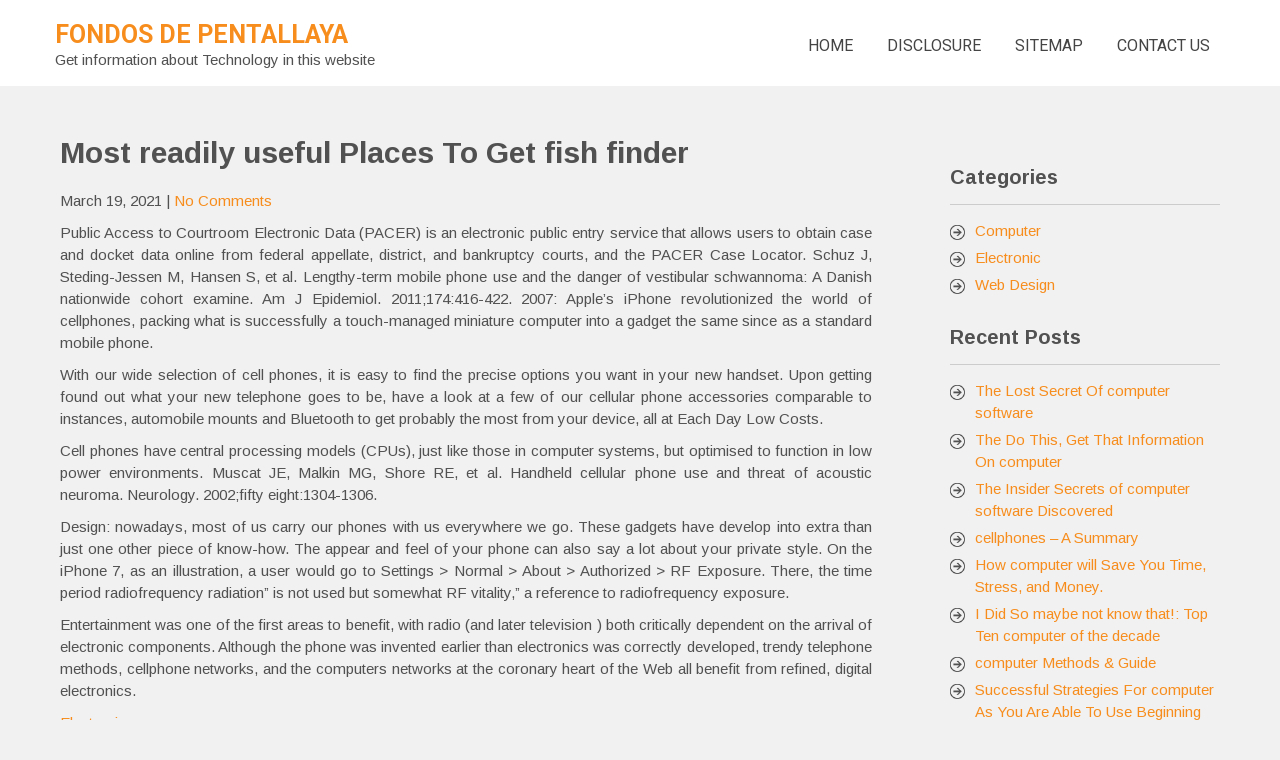

--- FILE ---
content_type: text/html; charset=UTF-8
request_url: http://www.fondosdepantallaya.com/most-readily-useful-places-to-get-fish-finder
body_size: 10169
content:
 <!DOCTYPE html>
<html lang="en-US">
<head>
<meta charset="UTF-8">
<meta name="viewport" content="width=device-width">
<link rel="profile" href="http://gmpg.org/xfn/11">
<title>Most readily useful Places To Get fish finder &#8211; Fondos de Pentallaya</title>
<meta name='robots' content='max-image-preview:large' />
<link rel='dns-prefetch' href='//fonts.googleapis.com' />
<link rel="alternate" type="application/rss+xml" title="Fondos de Pentallaya &raquo; Feed" href="http://www.fondosdepantallaya.com/feed" />
<link rel="alternate" type="application/rss+xml" title="Fondos de Pentallaya &raquo; Comments Feed" href="http://www.fondosdepantallaya.com/comments/feed" />
<link rel="alternate" type="application/rss+xml" title="Fondos de Pentallaya &raquo; Most readily useful Places To Get fish finder Comments Feed" href="http://www.fondosdepantallaya.com/most-readily-useful-places-to-get-fish-finder/feed" />
<link rel="alternate" title="oEmbed (JSON)" type="application/json+oembed" href="http://www.fondosdepantallaya.com/wp-json/oembed/1.0/embed?url=http%3A%2F%2Fwww.fondosdepantallaya.com%2Fmost-readily-useful-places-to-get-fish-finder" />
<link rel="alternate" title="oEmbed (XML)" type="text/xml+oembed" href="http://www.fondosdepantallaya.com/wp-json/oembed/1.0/embed?url=http%3A%2F%2Fwww.fondosdepantallaya.com%2Fmost-readily-useful-places-to-get-fish-finder&#038;format=xml" />
<style id='wp-img-auto-sizes-contain-inline-css'>
img:is([sizes=auto i],[sizes^="auto," i]){contain-intrinsic-size:3000px 1500px}
/*# sourceURL=wp-img-auto-sizes-contain-inline-css */
</style>
<style id='wp-emoji-styles-inline-css'>

	img.wp-smiley, img.emoji {
		display: inline !important;
		border: none !important;
		box-shadow: none !important;
		height: 1em !important;
		width: 1em !important;
		margin: 0 0.07em !important;
		vertical-align: -0.1em !important;
		background: none !important;
		padding: 0 !important;
	}
/*# sourceURL=wp-emoji-styles-inline-css */
</style>
<style id='wp-block-library-inline-css'>
:root{--wp-block-synced-color:#7a00df;--wp-block-synced-color--rgb:122,0,223;--wp-bound-block-color:var(--wp-block-synced-color);--wp-editor-canvas-background:#ddd;--wp-admin-theme-color:#007cba;--wp-admin-theme-color--rgb:0,124,186;--wp-admin-theme-color-darker-10:#006ba1;--wp-admin-theme-color-darker-10--rgb:0,107,160.5;--wp-admin-theme-color-darker-20:#005a87;--wp-admin-theme-color-darker-20--rgb:0,90,135;--wp-admin-border-width-focus:2px}@media (min-resolution:192dpi){:root{--wp-admin-border-width-focus:1.5px}}.wp-element-button{cursor:pointer}:root .has-very-light-gray-background-color{background-color:#eee}:root .has-very-dark-gray-background-color{background-color:#313131}:root .has-very-light-gray-color{color:#eee}:root .has-very-dark-gray-color{color:#313131}:root .has-vivid-green-cyan-to-vivid-cyan-blue-gradient-background{background:linear-gradient(135deg,#00d084,#0693e3)}:root .has-purple-crush-gradient-background{background:linear-gradient(135deg,#34e2e4,#4721fb 50%,#ab1dfe)}:root .has-hazy-dawn-gradient-background{background:linear-gradient(135deg,#faaca8,#dad0ec)}:root .has-subdued-olive-gradient-background{background:linear-gradient(135deg,#fafae1,#67a671)}:root .has-atomic-cream-gradient-background{background:linear-gradient(135deg,#fdd79a,#004a59)}:root .has-nightshade-gradient-background{background:linear-gradient(135deg,#330968,#31cdcf)}:root .has-midnight-gradient-background{background:linear-gradient(135deg,#020381,#2874fc)}:root{--wp--preset--font-size--normal:16px;--wp--preset--font-size--huge:42px}.has-regular-font-size{font-size:1em}.has-larger-font-size{font-size:2.625em}.has-normal-font-size{font-size:var(--wp--preset--font-size--normal)}.has-huge-font-size{font-size:var(--wp--preset--font-size--huge)}.has-text-align-center{text-align:center}.has-text-align-left{text-align:left}.has-text-align-right{text-align:right}.has-fit-text{white-space:nowrap!important}#end-resizable-editor-section{display:none}.aligncenter{clear:both}.items-justified-left{justify-content:flex-start}.items-justified-center{justify-content:center}.items-justified-right{justify-content:flex-end}.items-justified-space-between{justify-content:space-between}.screen-reader-text{border:0;clip-path:inset(50%);height:1px;margin:-1px;overflow:hidden;padding:0;position:absolute;width:1px;word-wrap:normal!important}.screen-reader-text:focus{background-color:#ddd;clip-path:none;color:#444;display:block;font-size:1em;height:auto;left:5px;line-height:normal;padding:15px 23px 14px;text-decoration:none;top:5px;width:auto;z-index:100000}html :where(.has-border-color){border-style:solid}html :where([style*=border-top-color]){border-top-style:solid}html :where([style*=border-right-color]){border-right-style:solid}html :where([style*=border-bottom-color]){border-bottom-style:solid}html :where([style*=border-left-color]){border-left-style:solid}html :where([style*=border-width]){border-style:solid}html :where([style*=border-top-width]){border-top-style:solid}html :where([style*=border-right-width]){border-right-style:solid}html :where([style*=border-bottom-width]){border-bottom-style:solid}html :where([style*=border-left-width]){border-left-style:solid}html :where(img[class*=wp-image-]){height:auto;max-width:100%}:where(figure){margin:0 0 1em}html :where(.is-position-sticky){--wp-admin--admin-bar--position-offset:var(--wp-admin--admin-bar--height,0px)}@media screen and (max-width:600px){html :where(.is-position-sticky){--wp-admin--admin-bar--position-offset:0px}}

/*# sourceURL=wp-block-library-inline-css */
</style><style id='global-styles-inline-css'>
:root{--wp--preset--aspect-ratio--square: 1;--wp--preset--aspect-ratio--4-3: 4/3;--wp--preset--aspect-ratio--3-4: 3/4;--wp--preset--aspect-ratio--3-2: 3/2;--wp--preset--aspect-ratio--2-3: 2/3;--wp--preset--aspect-ratio--16-9: 16/9;--wp--preset--aspect-ratio--9-16: 9/16;--wp--preset--color--black: #000000;--wp--preset--color--cyan-bluish-gray: #abb8c3;--wp--preset--color--white: #ffffff;--wp--preset--color--pale-pink: #f78da7;--wp--preset--color--vivid-red: #cf2e2e;--wp--preset--color--luminous-vivid-orange: #ff6900;--wp--preset--color--luminous-vivid-amber: #fcb900;--wp--preset--color--light-green-cyan: #7bdcb5;--wp--preset--color--vivid-green-cyan: #00d084;--wp--preset--color--pale-cyan-blue: #8ed1fc;--wp--preset--color--vivid-cyan-blue: #0693e3;--wp--preset--color--vivid-purple: #9b51e0;--wp--preset--gradient--vivid-cyan-blue-to-vivid-purple: linear-gradient(135deg,rgb(6,147,227) 0%,rgb(155,81,224) 100%);--wp--preset--gradient--light-green-cyan-to-vivid-green-cyan: linear-gradient(135deg,rgb(122,220,180) 0%,rgb(0,208,130) 100%);--wp--preset--gradient--luminous-vivid-amber-to-luminous-vivid-orange: linear-gradient(135deg,rgb(252,185,0) 0%,rgb(255,105,0) 100%);--wp--preset--gradient--luminous-vivid-orange-to-vivid-red: linear-gradient(135deg,rgb(255,105,0) 0%,rgb(207,46,46) 100%);--wp--preset--gradient--very-light-gray-to-cyan-bluish-gray: linear-gradient(135deg,rgb(238,238,238) 0%,rgb(169,184,195) 100%);--wp--preset--gradient--cool-to-warm-spectrum: linear-gradient(135deg,rgb(74,234,220) 0%,rgb(151,120,209) 20%,rgb(207,42,186) 40%,rgb(238,44,130) 60%,rgb(251,105,98) 80%,rgb(254,248,76) 100%);--wp--preset--gradient--blush-light-purple: linear-gradient(135deg,rgb(255,206,236) 0%,rgb(152,150,240) 100%);--wp--preset--gradient--blush-bordeaux: linear-gradient(135deg,rgb(254,205,165) 0%,rgb(254,45,45) 50%,rgb(107,0,62) 100%);--wp--preset--gradient--luminous-dusk: linear-gradient(135deg,rgb(255,203,112) 0%,rgb(199,81,192) 50%,rgb(65,88,208) 100%);--wp--preset--gradient--pale-ocean: linear-gradient(135deg,rgb(255,245,203) 0%,rgb(182,227,212) 50%,rgb(51,167,181) 100%);--wp--preset--gradient--electric-grass: linear-gradient(135deg,rgb(202,248,128) 0%,rgb(113,206,126) 100%);--wp--preset--gradient--midnight: linear-gradient(135deg,rgb(2,3,129) 0%,rgb(40,116,252) 100%);--wp--preset--font-size--small: 13px;--wp--preset--font-size--medium: 20px;--wp--preset--font-size--large: 36px;--wp--preset--font-size--x-large: 42px;--wp--preset--spacing--20: 0.44rem;--wp--preset--spacing--30: 0.67rem;--wp--preset--spacing--40: 1rem;--wp--preset--spacing--50: 1.5rem;--wp--preset--spacing--60: 2.25rem;--wp--preset--spacing--70: 3.38rem;--wp--preset--spacing--80: 5.06rem;--wp--preset--shadow--natural: 6px 6px 9px rgba(0, 0, 0, 0.2);--wp--preset--shadow--deep: 12px 12px 50px rgba(0, 0, 0, 0.4);--wp--preset--shadow--sharp: 6px 6px 0px rgba(0, 0, 0, 0.2);--wp--preset--shadow--outlined: 6px 6px 0px -3px rgb(255, 255, 255), 6px 6px rgb(0, 0, 0);--wp--preset--shadow--crisp: 6px 6px 0px rgb(0, 0, 0);}:where(.is-layout-flex){gap: 0.5em;}:where(.is-layout-grid){gap: 0.5em;}body .is-layout-flex{display: flex;}.is-layout-flex{flex-wrap: wrap;align-items: center;}.is-layout-flex > :is(*, div){margin: 0;}body .is-layout-grid{display: grid;}.is-layout-grid > :is(*, div){margin: 0;}:where(.wp-block-columns.is-layout-flex){gap: 2em;}:where(.wp-block-columns.is-layout-grid){gap: 2em;}:where(.wp-block-post-template.is-layout-flex){gap: 1.25em;}:where(.wp-block-post-template.is-layout-grid){gap: 1.25em;}.has-black-color{color: var(--wp--preset--color--black) !important;}.has-cyan-bluish-gray-color{color: var(--wp--preset--color--cyan-bluish-gray) !important;}.has-white-color{color: var(--wp--preset--color--white) !important;}.has-pale-pink-color{color: var(--wp--preset--color--pale-pink) !important;}.has-vivid-red-color{color: var(--wp--preset--color--vivid-red) !important;}.has-luminous-vivid-orange-color{color: var(--wp--preset--color--luminous-vivid-orange) !important;}.has-luminous-vivid-amber-color{color: var(--wp--preset--color--luminous-vivid-amber) !important;}.has-light-green-cyan-color{color: var(--wp--preset--color--light-green-cyan) !important;}.has-vivid-green-cyan-color{color: var(--wp--preset--color--vivid-green-cyan) !important;}.has-pale-cyan-blue-color{color: var(--wp--preset--color--pale-cyan-blue) !important;}.has-vivid-cyan-blue-color{color: var(--wp--preset--color--vivid-cyan-blue) !important;}.has-vivid-purple-color{color: var(--wp--preset--color--vivid-purple) !important;}.has-black-background-color{background-color: var(--wp--preset--color--black) !important;}.has-cyan-bluish-gray-background-color{background-color: var(--wp--preset--color--cyan-bluish-gray) !important;}.has-white-background-color{background-color: var(--wp--preset--color--white) !important;}.has-pale-pink-background-color{background-color: var(--wp--preset--color--pale-pink) !important;}.has-vivid-red-background-color{background-color: var(--wp--preset--color--vivid-red) !important;}.has-luminous-vivid-orange-background-color{background-color: var(--wp--preset--color--luminous-vivid-orange) !important;}.has-luminous-vivid-amber-background-color{background-color: var(--wp--preset--color--luminous-vivid-amber) !important;}.has-light-green-cyan-background-color{background-color: var(--wp--preset--color--light-green-cyan) !important;}.has-vivid-green-cyan-background-color{background-color: var(--wp--preset--color--vivid-green-cyan) !important;}.has-pale-cyan-blue-background-color{background-color: var(--wp--preset--color--pale-cyan-blue) !important;}.has-vivid-cyan-blue-background-color{background-color: var(--wp--preset--color--vivid-cyan-blue) !important;}.has-vivid-purple-background-color{background-color: var(--wp--preset--color--vivid-purple) !important;}.has-black-border-color{border-color: var(--wp--preset--color--black) !important;}.has-cyan-bluish-gray-border-color{border-color: var(--wp--preset--color--cyan-bluish-gray) !important;}.has-white-border-color{border-color: var(--wp--preset--color--white) !important;}.has-pale-pink-border-color{border-color: var(--wp--preset--color--pale-pink) !important;}.has-vivid-red-border-color{border-color: var(--wp--preset--color--vivid-red) !important;}.has-luminous-vivid-orange-border-color{border-color: var(--wp--preset--color--luminous-vivid-orange) !important;}.has-luminous-vivid-amber-border-color{border-color: var(--wp--preset--color--luminous-vivid-amber) !important;}.has-light-green-cyan-border-color{border-color: var(--wp--preset--color--light-green-cyan) !important;}.has-vivid-green-cyan-border-color{border-color: var(--wp--preset--color--vivid-green-cyan) !important;}.has-pale-cyan-blue-border-color{border-color: var(--wp--preset--color--pale-cyan-blue) !important;}.has-vivid-cyan-blue-border-color{border-color: var(--wp--preset--color--vivid-cyan-blue) !important;}.has-vivid-purple-border-color{border-color: var(--wp--preset--color--vivid-purple) !important;}.has-vivid-cyan-blue-to-vivid-purple-gradient-background{background: var(--wp--preset--gradient--vivid-cyan-blue-to-vivid-purple) !important;}.has-light-green-cyan-to-vivid-green-cyan-gradient-background{background: var(--wp--preset--gradient--light-green-cyan-to-vivid-green-cyan) !important;}.has-luminous-vivid-amber-to-luminous-vivid-orange-gradient-background{background: var(--wp--preset--gradient--luminous-vivid-amber-to-luminous-vivid-orange) !important;}.has-luminous-vivid-orange-to-vivid-red-gradient-background{background: var(--wp--preset--gradient--luminous-vivid-orange-to-vivid-red) !important;}.has-very-light-gray-to-cyan-bluish-gray-gradient-background{background: var(--wp--preset--gradient--very-light-gray-to-cyan-bluish-gray) !important;}.has-cool-to-warm-spectrum-gradient-background{background: var(--wp--preset--gradient--cool-to-warm-spectrum) !important;}.has-blush-light-purple-gradient-background{background: var(--wp--preset--gradient--blush-light-purple) !important;}.has-blush-bordeaux-gradient-background{background: var(--wp--preset--gradient--blush-bordeaux) !important;}.has-luminous-dusk-gradient-background{background: var(--wp--preset--gradient--luminous-dusk) !important;}.has-pale-ocean-gradient-background{background: var(--wp--preset--gradient--pale-ocean) !important;}.has-electric-grass-gradient-background{background: var(--wp--preset--gradient--electric-grass) !important;}.has-midnight-gradient-background{background: var(--wp--preset--gradient--midnight) !important;}.has-small-font-size{font-size: var(--wp--preset--font-size--small) !important;}.has-medium-font-size{font-size: var(--wp--preset--font-size--medium) !important;}.has-large-font-size{font-size: var(--wp--preset--font-size--large) !important;}.has-x-large-font-size{font-size: var(--wp--preset--font-size--x-large) !important;}
/*# sourceURL=global-styles-inline-css */
</style>

<style id='classic-theme-styles-inline-css'>
/*! This file is auto-generated */
.wp-block-button__link{color:#fff;background-color:#32373c;border-radius:9999px;box-shadow:none;text-decoration:none;padding:calc(.667em + 2px) calc(1.333em + 2px);font-size:1.125em}.wp-block-file__button{background:#32373c;color:#fff;text-decoration:none}
/*# sourceURL=/wp-includes/css/classic-themes.min.css */
</style>
<link rel='stylesheet' id='justice-font-css' href='https://fonts.googleapis.com/css?family=Arimo%3A300%2C400%2C600%2C700%2C800%2C900%7CRoboto%3A400%2C700%7CRoboto+Condensed%3A400%2C700&#038;ver=6.9' media='all' />
<link rel='stylesheet' id='justice-basic-style-css' href='http://www.fondosdepantallaya.com/wp-content/themes/justice/style.css?ver=6.9' media='all' />
<link rel='stylesheet' id='justice-responsive-style-css' href='http://www.fondosdepantallaya.com/wp-content/themes/justice/css/theme-responsive.css?ver=6.9' media='all' />
<link rel='stylesheet' id='nivo-style-css' href='http://www.fondosdepantallaya.com/wp-content/themes/justice/css/nivo-slider.css?ver=6.9' media='all' />
<script src="http://www.fondosdepantallaya.com/wp-includes/js/jquery/jquery.min.js?ver=3.7.1" id="jquery-core-js"></script>
<script src="http://www.fondosdepantallaya.com/wp-includes/js/jquery/jquery-migrate.min.js?ver=3.4.1" id="jquery-migrate-js"></script>
<script src="http://www.fondosdepantallaya.com/wp-content/themes/justice/js/custom.js?ver=6.9" id="justice-customscripts-js"></script>
<link rel="https://api.w.org/" href="http://www.fondosdepantallaya.com/wp-json/" /><link rel="alternate" title="JSON" type="application/json" href="http://www.fondosdepantallaya.com/wp-json/wp/v2/posts/6181" /><link rel="EditURI" type="application/rsd+xml" title="RSD" href="http://www.fondosdepantallaya.com/xmlrpc.php?rsd" />
<meta name="generator" content="WordPress 6.9" />
<link rel="canonical" href="http://www.fondosdepantallaya.com/most-readily-useful-places-to-get-fish-finder" />
<link rel='shortlink' href='http://www.fondosdepantallaya.com/?p=6181' />
        <style>
				a, 
				.tm_client strong,
				#footer ul li:hover a, 
				#footer ul li.current_page_item a,
				.postmeta a:hover,
				.footer-menu ul li a:hover,
				#sidebar ul li a:hover,
				.blog-post h3.entry-title,
				.woocommerce ul.products li.product .price,
				.services-box h2:hover,
				.top-right .social-icons a:hover{
					color:#f78d1d;
				}
				a.blog-more:hover,
				.pagination ul li .current, 
				.pagination ul li a:hover,
				#commentform input#submit,
				input.search-submit,
				.nivo-controlNav a.active,
				.blog-date .date,
				a.read-more,
				.count-inner{
					background-color:#f78d1d;
				}
				.copyright-wrapper{
					background-color:#282a2b;
				}
		</style>
			<style id="wp-custom-css">
			.post{ text-align: justify;
}		</style>
		</head>

<body class="wp-singular post-template-default single single-post postid-6181 single-format-standard wp-embed-responsive wp-theme-justice">		
	<a class="skip-link screen-reader-text" href="#sitemain">
	Skip to content</a>
		<div id="header">
            <div class="header-inner">	
				<div class="logo">
											<h1><a href="http://www.fondosdepantallaya.com/" rel="home">Fondos de Pentallaya</a></h1>

											<p>Get information about Technology in this website</p>
									</div>
                  
				<div class="toggle">
						<a class="toggleMenu" href="#">Menu</a>
				</div> 						
				<div class="main-nav">
						<div class="menu-menu-1-container"><ul id="menu-menu-1" class="menu"><li id="menu-item-6872" class="menu-item menu-item-type-custom menu-item-object-custom menu-item-home menu-item-6872"><a href="http://www.fondosdepantallaya.com/">HOME</a></li>
<li id="menu-item-6874" class="menu-item menu-item-type-post_type menu-item-object-page menu-item-6874"><a href="http://www.fondosdepantallaya.com/disclosure">DISCLOSURE</a></li>
<li id="menu-item-6875" class="menu-item menu-item-type-post_type menu-item-object-page menu-item-6875"><a href="http://www.fondosdepantallaya.com/sitemap">SITEMAP</a></li>
<li id="menu-item-6873" class="menu-item menu-item-type-post_type menu-item-object-page menu-item-6873"><a href="http://www.fondosdepantallaya.com/contact-us">CONTACT US</a></li>
</ul></div>							
				</div>						
				<div class="clear"></div>				
            </div><!-- header-inner -->               
		</div><!-- header -->
        
        			

      <div class="main-container">
         
<div class="content-area">
    <div class="middle-align content_sidebar">
        <div class="site-main" id="sitemain">
			                <article id="post-6181" class="single-post post-6181 post type-post status-publish format-standard hentry category-electronic">

    <header class="entry-header">
        <h1 class="entry-title">Most readily useful Places To Get fish finder</h1>
    </header><!-- .entry-header -->

    
        <div class="postmeta">
            <div class="post-date">March 19, 2021</div><!-- post-date -->
            <div class="post-comment"> | <a href="http://www.fondosdepantallaya.com/most-readily-useful-places-to-get-fish-finder#respond">No Comments</a></div>
            <div class="clear"></div>
        </div><!-- postmeta -->
        
        <div class="entry-content">
		        <p><img decoding="async" class='wp-post-image' style='float:left;margin-right:10px;' src="https://i.ibb.co/bL3MczQ/Computer-351.jpg" width="507px" alt="">Public Access to Courtroom Electronic Data (PACER) is an electronic public entry service that allows users to obtain case and docket data online from federal appellate, district, and bankruptcy courts, and the PACER Case Locator. Schuz J, Steding-Jessen M, Hansen S, et al. Lengthy-term mobile phone use and the danger of vestibular schwannoma: A Danish nationwide cohort examine. Am J Epidemiol. 2011;174:416-422. 2007: Apple&#8217;s iPhone revolutionized the world of cellphones, packing what is successfully a touch-managed miniature computer into a gadget the same since as a standard mobile phone.</p>
<p>With our wide selection of cell phones, it is easy to find the precise options you want in your new handset. Upon getting found out what your new telephone goes to be, have a look at a few of our cellular phone accessories comparable to instances, automobile mounts and Bluetooth to get probably the most from your device, all at Each Day Low Costs.</p>
<p>Cell phones have central processing models (CPUs), just like those in computer systems, but optimised to function in low power environments. Muscat JE, Malkin MG, Shore RE, et al. Handheld cellular phone use and threat of acoustic neuroma. Neurology. 2002;fifty eight:1304-1306.</p>
<p>Design: nowadays, most of us carry our phones with us everywhere we go. These gadgets have develop into extra than just one other piece of know-how. The appear and feel of your phone can also say a lot about your private style. On the iPhone 7, as an illustration, a user would go to Settings > Normal > About > Authorized > RF Exposure. There, the time period radiofrequency radiation” is not used but somewhat RF vitality,” a reference to radiofrequency exposure.</p>
<p>Entertainment was one of the first areas to benefit, with radio (and later television ) both critically dependent on the arrival of electronic components. Although the phone was invented earlier than electronics was correctly developed, trendy telephone methods, cellphone networks, and the computers networks at the coronary heart of the Web all benefit from refined, digital electronics.</p>
        </div><!-- .entry-content --><div class="clear"></div>
                <div class="postmeta">
            <div class="post-categories"><a href="http://www.fondosdepantallaya.com/category/electronic" rel="category tag">Electronic</a></div>
            <div class="post-tags"> </div>
            <div class="clear"></div>
        </div><!-- postmeta -->
    
   
    <footer class="entry-meta">
            </footer><!-- .entry-meta -->

</article>                
	<nav class="navigation post-navigation" aria-label="Posts">
		<h2 class="screen-reader-text">Post navigation</h2>
		<div class="nav-links"><div class="nav-previous"><a href="http://www.fondosdepantallaya.com/the-hidden-gem-of-cellphones" rel="prev">The Hidden Gem Of cellphones</a></div><div class="nav-next"><a href="http://www.fondosdepantallaya.com/hidden-solutions-to-website-template-revealed" rel="next">Hidden Solutions To website template Revealed</a></div></div>
	</nav>                <div class="clear"></div>
                
	<div id="comments" class="comments-area">

	
	
	
		<div id="respond" class="comment-respond">
		<h3 id="reply-title" class="comment-reply-title">Leave a Reply <small><a rel="nofollow" id="cancel-comment-reply-link" href="/most-readily-useful-places-to-get-fish-finder#respond" style="display:none;">Cancel reply</a></small></h3><p class="must-log-in">You must be <a href="http://www.fondosdepantallaya.com/wp-login.php?redirect_to=http%3A%2F%2Fwww.fondosdepantallaya.com%2Fmost-readily-useful-places-to-get-fish-finder">logged in</a> to post a comment.</p>	</div><!-- #respond -->
	
</div><!-- #comments -->
                    </div>
        <div id="sidebar">
    
    <aside id="magenet_widget-2" class="widget widget_magenet_widget"><aside class="widget magenet_widget_box"><div class="mads-block"></div></aside></aside><aside id="categories-2" class="widget widget_categories"><h3 class="widget-title">Categories</h3><nav aria-label="Categories">
			<ul>
					<li class="cat-item cat-item-2"><a href="http://www.fondosdepantallaya.com/category/computer">Computer</a>
</li>
	<li class="cat-item cat-item-3"><a href="http://www.fondosdepantallaya.com/category/electronic">Electronic</a>
</li>
	<li class="cat-item cat-item-4"><a href="http://www.fondosdepantallaya.com/category/web-design">Web Design</a>
</li>
			</ul>

			</nav></aside>
		<aside id="recent-posts-2" class="widget widget_recent_entries">
		<h3 class="widget-title">Recent Posts</h3><nav aria-label="Recent Posts">
		<ul>
											<li>
					<a href="http://www.fondosdepantallaya.com/the-lost-secret-of-computer-software">The Lost Secret Of computer software</a>
									</li>
											<li>
					<a href="http://www.fondosdepantallaya.com/the-do-this-get-that-information-on-computer">The Do This, Get That Information On computer</a>
									</li>
											<li>
					<a href="http://www.fondosdepantallaya.com/the-insider-secrets-of-computer-software-discovered">The Insider Secrets of computer software Discovered</a>
									</li>
											<li>
					<a href="http://www.fondosdepantallaya.com/cellphones-a-summary">cellphones &#8211; A Summary</a>
									</li>
											<li>
					<a href="http://www.fondosdepantallaya.com/how-computer-will-save-you-time-stress-and-money">How computer will Save You Time, Stress, and Money.</a>
									</li>
											<li>
					<a href="http://www.fondosdepantallaya.com/i-did-so-maybe-not-know-that-top-ten-computer-of-the-decade">I Did So maybe not know that!: Top Ten computer of the decade</a>
									</li>
											<li>
					<a href="http://www.fondosdepantallaya.com/computer-methods-guide">computer Methods &#038; Guide</a>
									</li>
											<li>
					<a href="http://www.fondosdepantallaya.com/successful-strategies-for-computer-as-you-are-able-to-use-beginning-today">Successful Strategies For computer As You Are Able To Use Beginning Today</a>
									</li>
											<li>
					<a href="http://www.fondosdepantallaya.com/ways-to-get-electronic">Ways To Get electronic</a>
									</li>
											<li>
					<a href="http://www.fondosdepantallaya.com/choosing-electronic">Choosing electronic</a>
									</li>
					</ul>

		</nav></aside><aside id="archives-2" class="widget widget_archive"><h3 class="widget-title">Archives</h3><nav aria-label="Archives">
			<ul>
					<li><a href='http://www.fondosdepantallaya.com/2021/05'>May 2021</a></li>
	<li><a href='http://www.fondosdepantallaya.com/2021/04'>April 2021</a></li>
	<li><a href='http://www.fondosdepantallaya.com/2021/03'>March 2021</a></li>
	<li><a href='http://www.fondosdepantallaya.com/2021/02'>February 2021</a></li>
	<li><a href='http://www.fondosdepantallaya.com/2021/01'>January 2021</a></li>
	<li><a href='http://www.fondosdepantallaya.com/2020/12'>December 2020</a></li>
	<li><a href='http://www.fondosdepantallaya.com/2020/11'>November 2020</a></li>
	<li><a href='http://www.fondosdepantallaya.com/2020/10'>October 2020</a></li>
	<li><a href='http://www.fondosdepantallaya.com/2020/09'>September 2020</a></li>
	<li><a href='http://www.fondosdepantallaya.com/2020/08'>August 2020</a></li>
	<li><a href='http://www.fondosdepantallaya.com/2020/07'>July 2020</a></li>
	<li><a href='http://www.fondosdepantallaya.com/2020/06'>June 2020</a></li>
	<li><a href='http://www.fondosdepantallaya.com/2020/05'>May 2020</a></li>
	<li><a href='http://www.fondosdepantallaya.com/2020/04'>April 2020</a></li>
	<li><a href='http://www.fondosdepantallaya.com/2020/03'>March 2020</a></li>
	<li><a href='http://www.fondosdepantallaya.com/2020/02'>February 2020</a></li>
	<li><a href='http://www.fondosdepantallaya.com/2020/01'>January 2020</a></li>
			</ul>

			</nav></aside><aside id="tag_cloud-2" class="widget widget_tag_cloud"><h3 class="widget-title">Tags</h3><nav aria-label="Tags"><div class="tagcloud"><a href="http://www.fondosdepantallaya.com/tag/basics" class="tag-cloud-link tag-link-305 tag-link-position-1" style="font-size: 9.2663316582915pt;" aria-label="basics (2 items)">basics</a>
<a href="http://www.fondosdepantallaya.com/tag/battle" class="tag-cloud-link tag-link-307 tag-link-position-2" style="font-size: 9.2663316582915pt;" aria-label="battle (2 items)">battle</a>
<a href="http://www.fondosdepantallaya.com/tag/cellphones" class="tag-cloud-link tag-link-389 tag-link-position-3" style="font-size: 17.989949748744pt;" aria-label="cellphones (51 items)">cellphones</a>
<a href="http://www.fondosdepantallaya.com/tag/chronicles" class="tag-cloud-link tag-link-409 tag-link-position-4" style="font-size: 10.814070351759pt;" aria-label="chronicles (4 items)">chronicles</a>
<a href="http://www.fondosdepantallaya.com/tag/computer" class="tag-cloud-link tag-link-456 tag-link-position-5" style="font-size: 22pt;" aria-label="computer (194 items)">computer</a>
<a href="http://www.fondosdepantallaya.com/tag/design" class="tag-cloud-link tag-link-534 tag-link-position-6" style="font-size: 16.582914572864pt;" aria-label="design (32 items)">design</a>
<a href="http://www.fondosdepantallaya.com/tag/direction" class="tag-cloud-link tag-link-553 tag-link-position-7" style="font-size: 8pt;" aria-label="direction (1 item)">direction</a>
<a href="http://www.fondosdepantallaya.com/tag/dummies" class="tag-cloud-link tag-link-574 tag-link-position-8" style="font-size: 10.814070351759pt;" aria-label="dummies (4 items)">dummies</a>
<a href="http://www.fondosdepantallaya.com/tag/electronic" class="tag-cloud-link tag-link-608 tag-link-position-9" style="font-size: 19.045226130653pt;" aria-label="electronic (73 items)">electronic</a>
<a href="http://www.fondosdepantallaya.com/tag/facts" class="tag-cloud-link tag-link-687 tag-link-position-10" style="font-size: 12.924623115578pt;" aria-label="facts (9 items)">facts</a>
<a href="http://www.fondosdepantallaya.com/tag/guide" class="tag-cloud-link tag-link-789 tag-link-position-11" style="font-size: 13.698492462312pt;" aria-label="guide (12 items)">guide</a>
<a href="http://www.fondosdepantallaya.com/tag/guidelines" class="tag-cloud-link tag-link-790 tag-link-position-12" style="font-size: 11.869346733668pt;" aria-label="guidelines (6 items)">guidelines</a>
<a href="http://www.fondosdepantallaya.com/tag/hardware" class="tag-cloud-link tag-link-796 tag-link-position-13" style="font-size: 18.763819095477pt;" aria-label="hardware (66 items)">hardware</a>
<a href="http://www.fondosdepantallaya.com/tag/ideas" class="tag-cloud-link tag-link-840 tag-link-position-14" style="font-size: 13.206030150754pt;" aria-label="ideas (10 items)">ideas</a>
<a href="http://www.fondosdepantallaya.com/tag/information" class="tag-cloud-link tag-link-867 tag-link-position-15" style="font-size: 11.376884422111pt;" aria-label="information (5 items)">information</a>
<a href="http://www.fondosdepantallaya.com/tag/issues" class="tag-cloud-link tag-link-895 tag-link-position-16" style="font-size: 10.110552763819pt;" aria-label="issues (3 items)">issues</a>
<a href="http://www.fondosdepantallaya.com/tag/methods" class="tag-cloud-link tag-link-1000 tag-link-position-17" style="font-size: 11.869346733668pt;" aria-label="methods (6 items)">methods</a>
<a href="http://www.fondosdepantallaya.com/tag/oppo-a5s" class="tag-cloud-link tag-link-1608 tag-link-position-18" style="font-size: 8pt;" aria-label="oppo a5s (1 item)">oppo a5s</a>
<a href="http://www.fondosdepantallaya.com/tag/overview" class="tag-cloud-link tag-link-1091 tag-link-position-19" style="font-size: 9.2663316582915pt;" aria-label="overview (2 items)">overview</a>
<a href="http://www.fondosdepantallaya.com/tag/perform" class="tag-cloud-link tag-link-1109 tag-link-position-20" style="font-size: 8pt;" aria-label="perform (1 item)">perform</a>
<a href="http://www.fondosdepantallaya.com/tag/purchased" class="tag-cloud-link tag-link-1200 tag-link-position-21" style="font-size: 8pt;" aria-label="purchased (1 item)">purchased</a>
<a href="http://www.fondosdepantallaya.com/tag/reviews" class="tag-cloud-link tag-link-1262 tag-link-position-22" style="font-size: 10.814070351759pt;" aria-label="reviews (4 items)">reviews</a>
<a href="http://www.fondosdepantallaya.com/tag/signs" class="tag-cloud-link tag-link-1327 tag-link-position-23" style="font-size: 10.110552763819pt;" aria-label="signs (3 items)">signs</a>
<a href="http://www.fondosdepantallaya.com/tag/software" class="tag-cloud-link tag-link-1346 tag-link-position-24" style="font-size: 18.412060301508pt;" aria-label="software (59 items)">software</a>
<a href="http://www.fondosdepantallaya.com/tag/tactics" class="tag-cloud-link tag-link-1427 tag-link-position-25" style="font-size: 8pt;" aria-label="tactics (1 item)">tactics</a>
<a href="http://www.fondosdepantallaya.com/tag/technique" class="tag-cloud-link tag-link-1436 tag-link-position-26" style="font-size: 10.110552763819pt;" aria-label="technique (3 items)">technique</a>
<a href="http://www.fondosdepantallaya.com/tag/template" class="tag-cloud-link tag-link-1445 tag-link-position-27" style="font-size: 18.834170854271pt;" aria-label="template (68 items)">template</a>
<a href="http://www.fondosdepantallaya.com/tag/ultimate" class="tag-cloud-link tag-link-1506 tag-link-position-28" style="font-size: 11.869346733668pt;" aria-label="ultimate (6 items)">ultimate</a>
<a href="http://www.fondosdepantallaya.com/tag/website" class="tag-cloud-link tag-link-1568 tag-link-position-29" style="font-size: 16.51256281407pt;" aria-label="website (31 items)">website</a></div>
</nav></aside>	
</div><!-- sidebar -->
        <div class="clear"></div>
    </div>
</div>

<!-- wmm w -->         <div class="copyright-wrapper">
        	<div class="inner">
                <div class="copyright">
                    	<p>&copy; <a href="http://www.fondosdepantallaya.com/" rel="home">Fondos de Pentallaya</a>  2026. Powered by WordPress</p>               
                </div><!-- copyright --><div class="clear"></div>           
            </div><!-- inner -->
        </div>
    </div>
<script type="speculationrules">
{"prefetch":[{"source":"document","where":{"and":[{"href_matches":"/*"},{"not":{"href_matches":["/wp-*.php","/wp-admin/*","/wp-content/uploads/*","/wp-content/*","/wp-content/plugins/*","/wp-content/themes/justice/*","/*\\?(.+)"]}},{"not":{"selector_matches":"a[rel~=\"nofollow\"]"}},{"not":{"selector_matches":".no-prefetch, .no-prefetch a"}}]},"eagerness":"conservative"}]}
</script>
<script src="http://www.fondosdepantallaya.com/wp-includes/js/comment-reply.min.js?ver=6.9" id="comment-reply-js" async data-wp-strategy="async" fetchpriority="low"></script>
<script id="wp-emoji-settings" type="application/json">
{"baseUrl":"https://s.w.org/images/core/emoji/17.0.2/72x72/","ext":".png","svgUrl":"https://s.w.org/images/core/emoji/17.0.2/svg/","svgExt":".svg","source":{"concatemoji":"http://www.fondosdepantallaya.com/wp-includes/js/wp-emoji-release.min.js?ver=6.9"}}
</script>
<script type="module">
/*! This file is auto-generated */
const a=JSON.parse(document.getElementById("wp-emoji-settings").textContent),o=(window._wpemojiSettings=a,"wpEmojiSettingsSupports"),s=["flag","emoji"];function i(e){try{var t={supportTests:e,timestamp:(new Date).valueOf()};sessionStorage.setItem(o,JSON.stringify(t))}catch(e){}}function c(e,t,n){e.clearRect(0,0,e.canvas.width,e.canvas.height),e.fillText(t,0,0);t=new Uint32Array(e.getImageData(0,0,e.canvas.width,e.canvas.height).data);e.clearRect(0,0,e.canvas.width,e.canvas.height),e.fillText(n,0,0);const a=new Uint32Array(e.getImageData(0,0,e.canvas.width,e.canvas.height).data);return t.every((e,t)=>e===a[t])}function p(e,t){e.clearRect(0,0,e.canvas.width,e.canvas.height),e.fillText(t,0,0);var n=e.getImageData(16,16,1,1);for(let e=0;e<n.data.length;e++)if(0!==n.data[e])return!1;return!0}function u(e,t,n,a){switch(t){case"flag":return n(e,"\ud83c\udff3\ufe0f\u200d\u26a7\ufe0f","\ud83c\udff3\ufe0f\u200b\u26a7\ufe0f")?!1:!n(e,"\ud83c\udde8\ud83c\uddf6","\ud83c\udde8\u200b\ud83c\uddf6")&&!n(e,"\ud83c\udff4\udb40\udc67\udb40\udc62\udb40\udc65\udb40\udc6e\udb40\udc67\udb40\udc7f","\ud83c\udff4\u200b\udb40\udc67\u200b\udb40\udc62\u200b\udb40\udc65\u200b\udb40\udc6e\u200b\udb40\udc67\u200b\udb40\udc7f");case"emoji":return!a(e,"\ud83e\u1fac8")}return!1}function f(e,t,n,a){let r;const o=(r="undefined"!=typeof WorkerGlobalScope&&self instanceof WorkerGlobalScope?new OffscreenCanvas(300,150):document.createElement("canvas")).getContext("2d",{willReadFrequently:!0}),s=(o.textBaseline="top",o.font="600 32px Arial",{});return e.forEach(e=>{s[e]=t(o,e,n,a)}),s}function r(e){var t=document.createElement("script");t.src=e,t.defer=!0,document.head.appendChild(t)}a.supports={everything:!0,everythingExceptFlag:!0},new Promise(t=>{let n=function(){try{var e=JSON.parse(sessionStorage.getItem(o));if("object"==typeof e&&"number"==typeof e.timestamp&&(new Date).valueOf()<e.timestamp+604800&&"object"==typeof e.supportTests)return e.supportTests}catch(e){}return null}();if(!n){if("undefined"!=typeof Worker&&"undefined"!=typeof OffscreenCanvas&&"undefined"!=typeof URL&&URL.createObjectURL&&"undefined"!=typeof Blob)try{var e="postMessage("+f.toString()+"("+[JSON.stringify(s),u.toString(),c.toString(),p.toString()].join(",")+"));",a=new Blob([e],{type:"text/javascript"});const r=new Worker(URL.createObjectURL(a),{name:"wpTestEmojiSupports"});return void(r.onmessage=e=>{i(n=e.data),r.terminate(),t(n)})}catch(e){}i(n=f(s,u,c,p))}t(n)}).then(e=>{for(const n in e)a.supports[n]=e[n],a.supports.everything=a.supports.everything&&a.supports[n],"flag"!==n&&(a.supports.everythingExceptFlag=a.supports.everythingExceptFlag&&a.supports[n]);var t;a.supports.everythingExceptFlag=a.supports.everythingExceptFlag&&!a.supports.flag,a.supports.everything||((t=a.source||{}).concatemoji?r(t.concatemoji):t.wpemoji&&t.twemoji&&(r(t.twemoji),r(t.wpemoji)))});
//# sourceURL=http://www.fondosdepantallaya.com/wp-includes/js/wp-emoji-loader.min.js
</script>
<script defer src="https://static.cloudflareinsights.com/beacon.min.js/vcd15cbe7772f49c399c6a5babf22c1241717689176015" integrity="sha512-ZpsOmlRQV6y907TI0dKBHq9Md29nnaEIPlkf84rnaERnq6zvWvPUqr2ft8M1aS28oN72PdrCzSjY4U6VaAw1EQ==" data-cf-beacon='{"version":"2024.11.0","token":"2132fd1a80c84836a921403492cd8136","r":1,"server_timing":{"name":{"cfCacheStatus":true,"cfEdge":true,"cfExtPri":true,"cfL4":true,"cfOrigin":true,"cfSpeedBrain":true},"location_startswith":null}}' crossorigin="anonymous"></script>
</body>
</html>

--- FILE ---
content_type: text/css
request_url: http://www.fondosdepantallaya.com/wp-content/themes/justice/style.css?ver=6.9
body_size: 5334
content:
/*
Theme Name: Justice
Theme URI: https://flythemes.net/wordpress-themes/justice-wordpress-theme/
Author: Flythemes
Author URI: https://flythemes.net
Description: Justice theme is responsive WordPress theme created for lawyers, law companies, attorneys, legal offices, advocates, barristers at law, legal advisers. This theme is also useful for corporate, blogging, photography, consultant, restuarant, cafe and other industries. The modern, clean and professional layout makes sure your law firm builds trust right the minute a potential client visits your site. Justice theme is fully responsive work with every resolutions. This theme is compatible with the latest version of WordPress and with the plugins like woocommerce, contact form 7 and jetpack. Check demo at: http://flythemesdemo.net/justice/
Requires at least: 6.7
Tested up to: 6.8
Requires PHP: 7.2
Version: 1.2.4
License: GNU General Public License version(v3)
License URI: https://www.gnu.org/licenses/gpl-3.0.en.html
Text Domain: justice
Tags: education, blog, custom-logo, one-column, two-columns, right-sidebar, custom-background, custom-header, custom-menu, editor-style, featured-images, full-width-template, sticky-post, theme-options, threaded-comments, translation-ready

Justice WordPress Theme has been created by Flythemes(flythemes.net), 2025.
Justice WordPress Theme is released under the terms of GNU GPL
*/


* {
    outline: none;
}
body {
    margin: 0;
    padding: 0;
    -ms-word-wrap: break-word;
    word-wrap: break-word;
    background-color: #f1f1f1;
    font: 400 15px/22px 'Arimo';
    color: #515151;
}
img {
    margin: 0;
    padding: 0;
    border: none;
    max-width: 100%;
    height: auto;
}
section img {
    max-width: 100%;
}
h1,
h2,
h3,
h4,
h5,
h6 {
    margin: 0;
    padding: 0 0 15px;
    line-height: normal;
}

h2 {
	font-size: 20px;
	font-size: 1.25rem;
	font-weight: 300;
}

h3 {
	font-size: 18px;
	font-size: 1.125rem;
	font-weight: 300;
}

h4 {
	font-size: 16px;
	font-size: 1rem;
	font-weight: 800;
}

h5 {
	font-size: 13px;
	font-size: 0.8125rem;
	font-weight: 800;
	letter-spacing: 0.15em;
}

h6 {
	font-size: 15px;
	font-size: 0.9375rem;
	font-weight: 800;
}
p {
    margin: 0;
    padding: 0;
}
a {
    text-decoration: none;
    color: #2c3235;
}
a:hover {
    text-decoration: none;
    color: #f78d1d;
}
ul {
    margin: 0 0 0 15px;
    padding: 0;
}
article h2,
h3.widget-title{
	font-weight: 700;
}
.clear {
    clear: both;
}

.center {
    text-align: center;
    margin-bottom: 40px;
}
pre {
    border: 1px solid #d1d1d1;
    font-size: 1rem;
    line-height: 1.3125;
    margin: 0 0 1.75em;
    max-width: 100%;
    overflow: auto;
    overflow-wrap: break-word;
    padding: 1.75em;
    white-space: pre-wrap;
}
.middle-align {
    margin: 0 auto;
    padding: 0;
}
.wp-caption {
    margin: 0;
    padding: 0;
    font-size: 13px;
    max-width: 100%;
}
.wp-caption-text {
    margin: 0;
    padding: 0;
}
.sticky {
    margin: 0;
    padding: 0;
}
.gallery-caption {
    margin: 0;
    padding: 0;
}
.alignleft,
img.alignleft {
    display: inline;
    float: left;
    margin-right: 45px;
    margin-top: 4px;
    margin-bottom: 20px;
    padding: 0;
}
.alignright,
img.alignright {
    display: inline;
    float: right;
}
.aligncenter,
img.aligncenter {
    clear: both;
    display: block;
    margin-left: auto;
    margin-right: auto;
    margin-top: 0;
}
.comment-list .comment-content ul {
    list-style: none;
    margin-left: 15px;
}
.comment-list .comment-content ul li {
    margin: 5px;
}
.main-container ol {
    list-style-position: outside;
    margin-left: 20px;
}
.main-container ol li {
    margin: 5px 0;
}
.toggleMenu {
    display: none;
}
.bypostauthor,
.screen-reader-text {
    margin: 0;
    padding: 0;
}
section {
    padding: 50px 0;
    position: relative;
}
#slider {
    margin: 0 auto;
    padding: 0;
    position: relative;
}
#slider .top-bar {
    margin: 0;
    padding: 16px 0 20px;
    position: relative;
    text-align: center;
}
#slider .top-bar h2 {
    padding: 10px 0 5px 25px;
    text-transform: uppercase;
    line-height: 55px;
    text-align: center;
    font: 700 45px 'Roboto';
    color: #ffffff;
}
#slider .top-bar p {
    color: #ffffff;
    margin: 0;
    padding-bottom: 15px;
    padding-left: 0;
    text-align: center;
    font: 400 14px/25px 'Roboto';
}
a.read-more {
    padding: 10px 20px;
    margin-top: 21px;
    display: inline-block;
    font: 700 16px 'Roboto';
    position: relative;
    -moz-border-radius: 5px;
    -webkit-border-radius: 5px;
    -o-border-radius: 5px;
    -ms-border-radius: 5px;
	border-radius: 5px;
    text-transform: uppercase;
    color: #ffffff;
}
.main-container {
    margin: 0;
    padding: 0;
    position: relative;
}
.container {
    width: 1170px;
    margin: 0 auto;
}
/** Header **/

#header {
    width: 100%;
    padding: 20px 0 0;
    position: relative;
    background-color: #ffffff;
}
.header-inner {
    width: 1170px;
    margin: 0 auto;
    padding-bottom: 15px;
}
.logo h1 {
    padding-bottom: 0;
    padding: 0px 0 0;
    text-transform: uppercase;
    font: 600 25px 'Roboto';
    color: #222222;
}
#header .logo p {
    margin-top: 0px;
}
.toggle {
    display: none;
}
#header .main-nav ul li a {
    font: 400 16px 'Roboto';
    color: #444444;
}
@media screen and (min-width: 1000px) {
    .main-nav ul {
        margin: 0 0 0 0;
        padding: 15px 0 0 0;
        float: right;
    }
    .main-nav ul li {
        list-style: none;
        display: inline-block;
        position: relative;
    }
    .main-nav ul li ul {
        display: none;
        width: 190px;
    }
    .main-nav ul li a {
        text-decoration: none;
        padding: 10px 15px;
        text-align: left;
    }
    .main-nav ul li a:hover {
        text-decoration: none;
        padding: 10px 15px;
    }
    .main-nav ul li:hover ul {
        display: block;
        position: absolute;
        background-color: #f78d1d;
        z-index: 99;
        padding: 0;
        top: 29px;
    }
    .main-nav ul li:hover ul li {
        display: block;
        padding-bottom: 0;
        padding-top: 0;
    }
    #header .main-nav ul li:hover ul li a {
        padding-left: 14px;
        border-top: 0;
        text-transform: capitalize;
        border-bottom: 1px solid #444444;
        color: #ffffff;
    }
    .main-nav ul li:hover ul li ul {
        display: none;
    }
    .main-nav ul li:hover ul li:hover ul {
        display: block;
        position: absolute;
        z-index: 999;
        padding: 0px 0px;
        left: 100%;
        top: 0%;
        border-left: 1px solid #c0beaa;
    }
    .main-nav ul li:hover ul li:hover ul li {
        display: block;
    }
    #header .main-nav ul li ul li a:hover {
        /*color:#ffffff;*/
    }
    #header .logo {
        float: left;
    }
}
.header-widget {
    margin: 0;
    padding: 0;
    clear: right;
    color: #ffffff;
    text-align: right;
}
.header-widget h4.header-title {
    font-size: 18px;
    margin: 0;
    padding: 0;
    color: #ffffff;
}
.header-widget li {
    display: inline;
    border-left: 1px solid #f1f1f1;
    padding-left: 5px;
}
.one_fourth h2 {
    font: 700 37px/28px 'Roboto';
    color: #484747;
}
.one_fourth h3 {
    font: 400 25px/25px 'Roboto';
    color: #f78d1d;
}
/*------------------------------------------- COUNTER -------------------------------------------*/

#countmain {
    position: relative;
    min-height: 100px;
}
.count-inner {
    border-radius: 10px;
    left: 0;
    margin: 0 auto;
    position: absolute;
    right: 0;
    top: -68px;
    width: 1170px;
    z-index: 99;
}
.count-box {
    width: 24%;
    float: left;
    padding: 35px 4px;
    text-align: center;
    color: #ffffff;
    border-right: 1px solid #fdbd77;
}
.count-box h3.counter {
    font: 700 30px 'Roboto';
    margin: 0 0 10px;
    padding: 0;
}
.count-box p {
    text-transform: uppercase;
    font: 700 18px 'Roboto';
}
.count-box:nth-child(4) {
    border-right: none;
}
/* --------- Pages ------- */

.content-area {
    width: 1160px;
    margin: 0 auto;
    padding: 50px 0;
}
.site-main {
    width: 800px;
    margin: 0;
    padding: 0;
    float: left;
}
#sitefull {
    width: auto !important;
}
#sidebar {
    width: 270px;
    margin: 0;
    padding: 0;
    float: right;
}
/** ------ copyright css ------ **/

.copyright-wrapper {
    position: relative;
    padding: 20px 0;
    background-color: #282a2b;
    color: #ffffff;
}
.copyright-wrapper .inner {
    width: 1170px;
    margin: auto;
}
.copyright {
    margin: auto;
    text-align: center;
    font: 400 14px 'Roboto';
}
.copyright a {
    color: #ffffff;
}
/* ------ Contact Form ------ */

.wpcf7 {
    margin: 0;
    padding: 0;
    font: 400 15px 'Roboto';
    color: #ffffff;
}
.wpcf7 form {
    margin: 0;
    padding: 0;
}
.wpcf7 form span.last {
    float: none !important;
}
.wpcf7 form input[type="text"],
.wpcf7 form input[type="email"],
.wpcf7 form input[type="tel"],
.wpcf7 form input[type="url"],
.wpcf7 form input[type="date"],
.wpcf7 form select,
.leftdiv input[type="text"],
.leftdiv input [type="url"],
.leftdiv input[type="email"],
.leftdiv input[type="tel"],
.wpcf7 form textarea,
.rightdiv textarea {
    width: 100%;
    background-color: #f7f7f7;
    border: none;
    padding: 10px;
    margin-top: 15px;
    font: 300 18px 'Roboto';
    color: #777777;
}
.wpcf7 form textarea,
.rightdiv textarea {
    height: 156px;
    width: 100%;
}
.wpcf7 form input[type="checkbox"],
.wpcf7 form input[type="radio"],
.wpcf7 form input[type="file"] {
    margin-top: 10px;
    padding: 0;
}
span.wpcf7-list-item {
    margin: 0 15px 0 0 !important;
}
.wpcf7 form input[type="submit"],
#contact input[type="submit"] {
    font: 400 15px 'Roboto';
    margin: 25px 0 0 0;
    padding: 5px 20px;
    border: none;
    color: #ffffff;
    -moz-border-radius: 4px;
    -o-border-radius: 4px;
    -webkit-border-radius: 4px;
	border-radius: 4px;
    cursor: pointer;
    background-color: #0fa5d9;
}
.entry-content p input[type="submit"] {
    background-color: #f78d1d;
    border: none;
    padding: 10px 20px;
    font: 400 15px 'Roboto';
    color: #ffffff;
    -moz-border-radius: 4px;
    -o-border-radius: 4px;
    -webkit-border-radius: 4px;
	border-radius: 4px;
    cursor: pointer;
}
.main-form-area p input[type="submit"] {
    background-color: #f78d1d;
    border: medium none;
    border-radius: 5px;
    color: #ffffff;
    display: block;
    font-size: 25px;
    margin: 2% auto 0;
    padding: 10px 50px;
    text-align: center;
    text-transform: uppercase;
    cursor: pointer;
}
/* --- Extra --- */

.error_msg {
    padding: 10px;
    background: #ffd3ce;
    color: #e00;
    border: 1px #e00 solid;
    margin: 15px 0;
}
.success_msg {
    padding: 10px;
    background: #dcffc5;
    color: #070;
    border: 1px #070 solid;
    margin: 15px 0;
}
.spacer20 {
    height: 20px;
    clear: both;
}
.nav-links {
    margin-top: 10px;
}
.nav-links a,
.nav-links .page-numbers {
    background: #2e2e2e;
    color: #fff;
    padding: 5px 10px;
    display: inline-block;
}
.nav-links .current,
.nav-links a:hover {
    background: #ee6133;
}
h1.entry-title,
h1.page-title {
    padding-bottom: 20px;
    font-size: 30px;
    /*text-transform:uppercase;*/
}
article.tag-sticky-2 {
    background: #f6f6f6;
    padding: 10px;
}
article img {
    height: auto;
}
article p {
    margin: 10px 0;
}
.post-date {
    display: inline;
}
.post-comment {
    display: inline;
}
.post-categories {
    display: inline;
}
.post-tags {
    display: inline;
}
form.search-form {
    margin-bottom: 15px;
}
input.search-field,
.post-password-form input[type=password] {
    border: 1px #cccccc solid;
    padding: 10px 20px;
}
input.search-submit,
.post-password-form input[type=submit] {
    border: none;
    color: #ffffff;
    padding: 10px 17px;
    cursor: pointer;
}
aside.widget {
    margin-bottom: 30px;
}
aside.widget ul {
    list-style: disc;
    margin-left: 0;
}
.nav-previous {
    display:inline-block;
    margin-top: 10px;
    margin-bottom: 10px;
}
.nav-next {
    float: right;
    margin-top: 10px;
    margin-bottom: 10px;
}
nav.post-navigation {
    padding: 10px 0 20px;
}
#sidebar ul li {
    margin: 5px 0;
	background:url("images/list-arrow.png") no-repeat scroll 0 5px;
	list-style: none;
	background-size: 15px;
	padding-left: 25px;
}
.comment-list,
ol.comment-list {
    list-style: none;
    margin-left: 0;
    margin-top: 20px;
    margin-bottom: 20px;
}
.comment-list ul,
ol.comment-list ul {
    list-style: none;
}
.comment-list li.comment {
    margin-top: 20px;
}
.comment-list .comment-content h1,
.comment-list .comment-content h2,
.comment-list .comment-content h3,
.comment-list .comment-content h4,
.comment-list .comment-content h5,
.comment-list .comment-content h6 {
    margin-top: 15px;
}
h3.widget-title {
    font-size: 20px;
    border-bottom: 1px solid #cccccc;
    padding-bottom: 15px;
    margin-bottom: 15px;
    text-transform: capitalize;
}
.blog-post-repeat {
    border-bottom: 1px solid #adadad;
    margin-bottom: 40px;
}
.acc-content {
    padding: 10px;
    font: 400 13px/23px 'Arimo';
}
.social-icons a {
    margin: 5px 15px 0 0;
    vertical-align: 0;
    border: none;
    font-size: 20px;
    width: 25px;
    height: 25px;
}
.social-icons a:hover {
    border: none;
}
/* woocommerce */

a.added_to_cart {
    background: #e1472f;
    padding: 5px;
    display: inline-block;
    color: #fff;
    line-height: 1;
}
a.added_to_cart:hover {
    background: #000000;
}
a.button.added:before {
    content: '' !important;
}
#bbpress-forums ul li {
    padding: 0;
}
#subscription-toggle a.subscription-toggle {
    padding: 5px 10px;
    display: inline-block;
    color: #e1472f;
    margin-top: 4px;
}
textarea.wp-editor-area {
    border: 1px #ccc solid;
}
.woocommerce input[type=text],
.woocommerce textarea {
    border: 1px #ccc solid;
    padding: 4px;
}
form.woocommerce-ordering select {
    padding: 5px;
    color: #777777;
}
.woocommerce table.shop_table th,
.woocommerce-page table.shop_table th {
    font-family: 'Roboto';
    color: #f78d1d;
}
.woocommerce ul.products li.product .price,
.woocommerce-page ul.products li.product .price {
    color: inherit !important;
}
h1.product_title,
p.price {
    margin-bottom: 10px;
}
a.blogthumbs img {
    width: 100%;
}
select {
    width: 100%;
    padding: 5px;
    border: 1px solid #cccccc;
}
table tr td {
    padding: 5px;
}
/*------- COMMENT STYLES --------*/

.comment-author.vcard {
    display: inline-block;
    margin-right: 15px;
    float: none;
}
.comment-author.vcard img{
	display:block;
}
.comment-list ul.children li.comment {
    background-image: none;
    padding-left: 5px;
}
.hrule {
    border-top: 1px #dbdbdb solid;
    margin-top: 15px;
    padding-bottom: 15px;
}
ol.commentlist {
    list-style: none;
}
#commentform p {
    margin: 5px 0;
}
#commentform label {
    display: block;
}
#commentform input#email,
#commentform input#url,
#commentform input#author,
#commentform textarea,
#commentform input#eazycfc_captcha {
    max-width: 96%;
    border: 1px #ccc solid;
    padding: 5px 2%;
}
#commentform input#submit {
    font: 400 15px 'Roboto Condensed', sans-serif;
    border: none;
    padding: 5px 10px;
    color: #fff;
    display: inline-block;
}
#commentform input#submit:hover {
    cursor: pointer;
}
.form-allowed-tags {
    display: none;
}
ul.errormsg {
    background: #ffe4e4;
}
ul.errormsg li {
    padding: 5px;
}
.entry-content table,
.comment-body table {
    border-collapse: collapse;
    margin: 10px 0;
}
.entry-content table td,
.entry-content table th,
.comment-body table td,
.comment-body table th {
    padding: 10px 5px;
    text-align: left;
}
.entry-content table th,
.comment-body table th {
    color: #676767;
    font: normal 18px Oswald;
    border-bottom: 1px #888 solid;
}
.entry-content table td,
.comment-body table td {
    border-bottom: 1px #ccc solid;
}
.fvch-codeblock:hover .comment-form-url {
    display: block !important;
}

/* Accessibility */
/* Text meant only for screen readers. */
.screen-reader-text {
  border: 0;
  clip: rect(1px, 1px, 1px, 1px);
  clip-path: inset(50%);
  height: 1px;
  margin: -1px;
  overflow: hidden;
  padding: 0;
  position: absolute !important;
  width: 1px;
  word-wrap: normal !important;
  /* Many screen reader and browser combinations announce broken words as they would appear visually. */
}

.screen-reader-text:focus {
  background-color: #f1f1f1;
  border-radius: 3px;
  box-shadow: 0 0 2px 2px rgba(0, 0, 0, 0.6);
  clip: auto !important;
  clip-path: none;
  color: #21759b;
  display: block;
  font-size: 14px;
  font-size: 0.875rem;
  font-weight: bold;
  height: auto;
  left: 5px;
  line-height: normal;
  padding: 15px 23px 14px;
  text-decoration: none;
  top: 5px;
  width: auto;
  z-index: 100000;
  /* Above WP toolbar. */
}

/* Do not show the outline on the skip link target. */
#sitemain[tabindex="-1"]:focus {
  outline: 0;
}